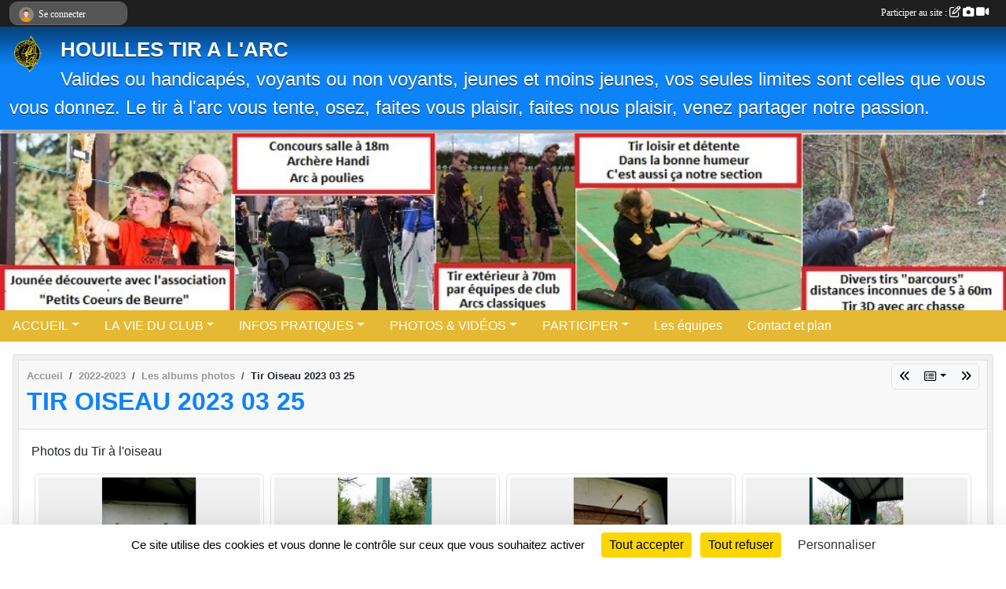

--- FILE ---
content_type: text/html; charset=UTF-8
request_url: https://www.sohouillestiralarc.com/saison-2022-2023/photos-du-club/tir-oiseau-2023-03-25-342964
body_size: 8382
content:
<!DOCTYPE html>
<html lang="fr" class="Arial uppercasable">
<head>
    <base href="https://www.sohouillestiralarc.com/">
    <meta charset="utf-8">
    <meta http-equiv="Content-Type" content="text/html; charset=utf-8">
    <title>Tir Oiseau 2023 03 25 - HOUILLES TIR A L&#039;ARC</title>
    <meta name="description" content="Photos du Tir à l&amp;#039;oiseau">
    <meta name="viewport" content="width=device-width, initial-scale=1, maximum-scale=1">
    <meta name="csrf-token" content="YWFu2o6aIfjs3uxJ8lTrRgoUIy5M7cF8luw0S66s">
    <meta name="apple-itunes-app" content="app-id=890452369">

    <link rel="shortcut icon" type="image/png" href="/media/uploaded/sites/16903/association/5e53fc1cc3922_logo.png">    
    <link rel="apple-touch-icon" sizes="152x152" href="/mu-152/16903/association/5e53fc1cc3922_logo.png">
    <link rel="apple-touch-icon" sizes="180x180" href="/mu-180/16903/association/5e53fc1cc3922_logo.png">
    <link rel="apple-touch-icon" sizes="167x167" href="/mu-167/16903/association/5e53fc1cc3922_logo.png">
    <meta name="msapplication-TileImage" content="/mu-180/16903/association/5e53fc1cc3922_logo.png">


    <link rel="manifest" href="/manifest.json">
    <meta name="apple-mobile-web-app-title" content="HOUILLES TIR A L&#039;ARC">

 
    <meta property="og:image" content="https://www.sohouillestiralarc.com/media/uploaded/sites/16903/albumphoto/64201141cd519_01LaCible.JPG">
    <meta property="og:title" content="Tir Oiseau 2023 03 25">
    <meta property="og:url" content="https://www.sohouillestiralarc.com/saison-2022-2023/photos-du-club/tir-oiseau-2023-03-25-342964">
    <meta property="og:description" content="Photos du Tir à l&amp;#039;oiseau">


    <link rel="alternate" type="application/rss+xml" title="HOUILLES TIR A L&#039;ARC - Les news" href="/rss/news">
    <link rel="alternate" type="application/rss+xml" title="HOUILLES TIR A L&#039;ARC - Les évènements" href="/rss/evenement">


<link type="text/css" rel="stylesheet" href="css/bootstrap.5.3.2/bootstrap.min.css">

<link type="text/css" rel="stylesheet" href="css/fontawesome-free-6.5.1-web/css/all.min.css">

<link type="text/css" rel="stylesheet" href="css/barre-noire.css">

<link type="text/css" rel="stylesheet" href="css/common.css">

<link type="text/css" rel="stylesheet" href="css/design-1.css">

<link type="text/css" rel="stylesheet" href="js/fancybox.5.0.36/fancybox.css">

<link type="text/css" rel="stylesheet" href="fonts/icons.css">

    <script src="js/bootstrap.5.3.2/bootstrap.bundle.min.js?tm=1736255796"></script>
    <script src="js/jquery-3.7.1.min.js?tm=1736255796"></script>
    <script src="js/advert.js?tm=1736255796"></script>

     <script src="/tarteaucitron/tarteaucitron.js"></script>
    <script src="/tarteaucitron/tarteaucitron-services.js"></script>
    <script>
        tarteaucitron.init({
            "privacyUrl": "", /* Privacy policy url */

            "hashtag": "#tarteaucitron", /* Open the panel with this hashtag */
            "cookieName": "tarteaucitron", /* Cookie name */

            "orientation": "bottom", //  "middle", /* Banner position (top - bottom) */

            "showAlertSmall": false, /* Show the small banner on bottom right */
            "cookieslist": false, /* Show the cookie list */

            "showIcon": false, /* Show cookie icon to manage cookies */
            "iconPosition": "BottomRight", /* BottomRight, BottomLeft, TopRight and TopLeft */

            "adblocker": false, /* Show a Warning if an adblocker is detected */

            "DenyAllCta" : true, /* Show the deny all button */
            "AcceptAllCta" : true, /* Show the accept all button when highPrivacy on */
            "highPrivacy": true, /* HIGHLY RECOMMANDED Disable auto consent */

            "handleBrowserDNTRequest": false, /* If Do Not Track == 1, disallow all */

            "removeCredit": true, /* Remove credit link */
            "moreInfoLink": true, /* Show more info link */
            "useExternalCss": false, /* If false, the tarteaucitron.css file will be loaded */

            "readmoreLink": "", /* Change the default readmore link */

            "mandatory": true, /* Show a message about mandatory cookies */
        });
        
    </script> 
</head>
<body class="colonne_widget_double albumsphotos_detail_du-club bg-type-none no-orientation fixed-footer users-rounded filters-select is-couleur1-lumineuse is-couleur2-lumineuse footer-with-partenaires"  style="--color1: rgb(12, 131, 248);--color2: rgb(230, 185, 53);--color1-light: rgba(12, 131, 248,0.05);--color1-declined: rgb(0,99,216);--color2-declined: rgb(198,153,21);--title-color: rgb(255, 255, 255);--color1-bkg-texte1: rgb(0,0,88);--color1-bkg-texte2: rgb(70,25,0);--background-color: rgb(255, 255, 255);--logo-size: 50px;--title-px: 60;--title-size: 2em;--slogan-size: 1.5em;--title-size-coef1: 0,41666666666667;--title-size-coef2: 10;--color1r: 12;--color1g: 131;--color1b: 248;--max-width: 1400px;--bandeau-w: 100%;--bandeau-h: auto;--bandeau-x: 0px;--bandeau-y: 0px;--bandeau-max-height: 245.614px;" >
        <div id="wrap">
    <div id="a2hs" class="bg-dark d-sm-none">
    <div class="container-fluid py-3 maxwidth">
        <div class="row">
            <div class="col-6 text-white">
                <img src="/images/common/mobile-app.png" class="img-thumbnail" style="max-width:30px">
                sportsregions
            </div>
            <div class="col-6 text-end">
                <a href="https://play.google.com/store/apps/details?id=com.initiatives.sportsregions&hl=fr_FR" class="btn btn-sm btn-success">Installer</a>
            </div>
        </div>
    </div>
</div>    <header id="header">
        <div class="fond">
            <div id="degrade"></div>
            <div class="container-fluid maxwidth">
                <div class="row">
                    <div class="col" id="logo">
                    
                            <a id="image_logo" href="https://www.sohouillestiralarc.com" rel="home"><img src="/media/uploaded/sites/16903/association/5e53fc1cc3922_logo.png" alt="Logo"></a>
                            
                        <div>
                                <p class="longueur_2"><a href="https://www.sohouillestiralarc.com" rel="home">HOUILLES TIR A L&#039;ARC</a></p>
      
                            <span class="slogan">Valides ou handicapés, voyants ou non voyants, jeunes et moins jeunes, vos seules limites sont celles que vous vous donnez. Le tir à l&#039;arc vous tente, osez, faites vous plaisir, faites nous plaisir, venez partager notre passion.</span>
                        </div>
                    </div>
                </div>
            </div>
        </div>
        
            <section class="container-fluid px-0 maxwidth">
            <div class="row g-0">
                <div class="bandeau col" id="conteneur_bandeau">
                    <a href="https://archersohouilles.sportsregions.fr/documents/Infos-pratiques-237425"  rel="home nofollow"  >
                        <img id="image_bandeau" src="/media/uploaded/sites/16903/bandeau/61f12303e0002_bandeauflout2.jpg" alt="Bandeau">
                    </a>
                </div>
            </div>
        </section>
            
            
        <section class="container-fluid px-0 maxwidth">
            <div class="row g-0">
                <div class="col">
                    <nav id="mainmenu" class="allow2lines">
                        <ul class="nav nav-pills">
            
    <li class="nav-item dropdown" id="menu_498736">
        <button class="nav-link dropdown-toggle " data-bs-toggle="dropdown" role="button" aria-haspopup="true" aria-expanded="false">ACCUEIL</button>
        <div class="dropdown-menu">
                            <a class="dropdown-item" href="https://www.sohouillestiralarc.com" id="menu_498737">ACCUEIL</a>
                            <a class="dropdown-item" href="https://www.sohouillestiralarc.com/ffta/epreuves" id="menu_693446">Épreuves FFTA</a>
                    </div>
    </li>
            
    <li class="nav-item dropdown" id="menu_498738">
        <button class="nav-link dropdown-toggle " data-bs-toggle="dropdown" role="button" aria-haspopup="true" aria-expanded="false">LA VIE DU CLUB</button>
        <div class="dropdown-menu">
                            <a class="dropdown-item" href="https://www.sohouillestiralarc.com/evenements" id="menu_498739">Évènements</a>
                            <a class="dropdown-item" href="https://www.sohouillestiralarc.com/resultats" id="menu_498740">Résultats</a>
                            <a class="dropdown-item" href="/en-savoir-plus/rencontres-amicales-101286" id="menu_499633">Rencontres amicales</a>
                            <a class="dropdown-item" href="https://www.sohouillestiralarc.com/actualites-du-club" id="menu_498741">Les News</a>
                    </div>
    </li>
            
    <li class="nav-item dropdown" id="menu_498742">
        <button class="nav-link dropdown-toggle " data-bs-toggle="dropdown" role="button" aria-haspopup="true" aria-expanded="false">INFOS PRATIQUES</button>
        <div class="dropdown-menu">
                            <a class="dropdown-item" href="/en-savoir-plus/inscriptions-101263" id="menu_499532">Inscriptions</a>
                            <a class="dropdown-item" href="/en-savoir-plus/lieux-dentrainement-101264" id="menu_499534">Lieux d&#039;entraînement</a>
                            <a class="dropdown-item" href="https://www.sohouillestiralarc.com/organigramme-du-club" id="menu_498744">Organigramme</a>
                            <a class="dropdown-item" href="/en-savoir-plus/histoire-de-la-section-101259" id="menu_499528">Histoire de la section</a>
                            <a class="dropdown-item" href="https://www.sohouillestiralarc.com/documents" id="menu_498743">Documents</a>
                    </div>
    </li>
            
    <li class="nav-item dropdown" id="menu_498745">
        <button class="nav-link dropdown-toggle " data-bs-toggle="dropdown" role="button" aria-haspopup="true" aria-expanded="false">PHOTOS &amp; VIDÉOS</button>
        <div class="dropdown-menu">
                            <a class="dropdown-item" href="https://www.sohouillestiralarc.com/videos-du-club" id="menu_498746">Vidéos</a>
                            <a class="dropdown-item" href="https://www.sohouillestiralarc.com/photos-du-club" id="menu_498747">Photos</a>
                    </div>
    </li>
            
    <li class="nav-item dropdown" id="menu_498748">
        <button class="nav-link dropdown-toggle " data-bs-toggle="dropdown" role="button" aria-haspopup="true" aria-expanded="false">PARTICIPER</button>
        <div class="dropdown-menu">
                            <a class="dropdown-item" href="https://www.sohouillestiralarc.com/newsletters" id="menu_498749">Newsletter</a>
                            <a class="dropdown-item" href="https://www.sohouillestiralarc.com/partenaires" id="menu_498750">Partenaires</a>
                            <a class="dropdown-item" href="https://www.sohouillestiralarc.com/livre-d-or" id="menu_498751">Livre d&#039;or</a>
                            <a class="dropdown-item" href="https://www.sohouillestiralarc.com/forum" id="menu_498752">Forum</a>
                    </div>
    </li>
            
    <li class="nav-item" id="menu_498753">
        <a class="nav-link " href="https://www.sohouillestiralarc.com/equipes">Les équipes</a>
    </li>
            
    <li class="nav-item" id="menu_498755">
        <a class="nav-link " href="https://www.sohouillestiralarc.com/contactez-nous">Contact et plan</a>
    </li>
</ul>
<form action="#" method="post">
    <select class="form-control form-select" id="navigation-select" name="navigation-select">
        <option value="">Navigation</option>
    </select>
</form>                    </nav>
                </div>
            </div>
        </section>
    </header>
        <div class="container-fluid px-0 px-sm-3 px-xxl-0 pb-5 maxwidth   is_detail   " id="contenu">
                
<div class="row">
    <div class="col-lg-12" id="main-column">
    <section id="main">
        <div class="inner">
            <header id="content-header">
                        <nav aria-label="breadcrumb">
        <ol class="breadcrumb" itemscope itemtype="https://schema.org/BreadcrumbList">
                            <li class="breadcrumb-item " itemprop="itemListElement" itemscope itemtype="https://schema.org/ListItem"><meta itemprop="position" content="1"><a href="https://www.sohouillestiralarc.com" itemprop="item"><span itemprop="name">Accueil</span></a></li>
                            <li class="breadcrumb-item  interval " itemprop="itemListElement" itemscope itemtype="https://schema.org/ListItem"><meta itemprop="position" content="2"><a href="/saison-2022-2023" itemprop="item"><span itemprop="name">2022-2023</span></a></li>
                            <li class="breadcrumb-item  interval " itemprop="itemListElement" itemscope itemtype="https://schema.org/ListItem"><meta itemprop="position" content="3"><a href="https://www.sohouillestiralarc.com/saison-2022-2023/photos-du-club" itemprop="item"><span itemprop="name">Les albums photos</span></a></li>
                            <li class="breadcrumb-item " itemprop="itemListElement" itemscope itemtype="https://schema.org/ListItem"><meta itemprop="position" content="4"><span itemprop="name">Tir Oiseau 2023 03 25</span></li>
                    </ol>
    </nav>
        <div id="siblings-btns" class="btn-group">
                    <a class="btn btn-sm btn-light previous" href="/saison-2022-2023/photos-du-club/tournoi-des-mixtes-exterieur-344071" title="Tournoi des mixtes extérieur"><i class="fa-solid fa-angles-left"></i></a>
                            <div class="btn-group" role="group">
                <button class="btn btn-sm btn-light dropdown-toggle" data-bs-toggle="dropdown" aria-expanded="false" title="Tous les albums photos"><i class="fa-regular fa-rectangle-list"></i></button>
                <ul class="dropdown-menu dropdown-menu-end">
                                            <li><a class="dropdown-item " href="/saison-2022-2023/photos-du-club/journee-decouverte-354012">Journée decouverte</a></li>
                                            <li><a class="dropdown-item " href="/saison-2022-2023/photos-du-club/pompon-juin-2023-352971">Pompon juin 2023</a></li>
                                            <li><a class="dropdown-item " href="/saison-2022-2023/photos-du-club/cd-tae-dn-352378">CD TAE DN</a></li>
                                            <li><a class="dropdown-item " href="/saison-2022-2023/photos-du-club/3d-magny-le-hameau-351866">3D Magny le Hameau </a></li>
                                            <li><a class="dropdown-item " href="/saison-2022-2023/photos-du-club/les-essarts-debutants-351729">Les Essarts debutants</a></li>
                                            <li><a class="dropdown-item " href="/saison-2022-2023/photos-du-club/cd-tae-di-2023-351723">CD TAE DI 2023</a></li>
                                            <li><a class="dropdown-item " href="/saison-2022-2023/photos-du-club/3d-magny-le-hameau-351722">3D Magny le Hameau </a></li>
                                            <li><a class="dropdown-item " href="/saison-2022-2023/photos-du-club/gennevilliers-debutants-350769">Gennevilliers debutants</a></li>
                                            <li><a class="dropdown-item " href="/saison-2022-2023/photos-du-club/bouquet-provincial-2023-348909">Bouquet provincial 2023</a></li>
                                            <li><a class="dropdown-item " href="/saison-2022-2023/photos-du-club/tournoi-des-mixtes-exterieur-344071">Tournoi des mixtes extérieur</a></li>
                                            <li><a class="dropdown-item  active " href="/saison-2022-2023/photos-du-club/tir-oiseau-2023-03-25-342964">Tir Oiseau 2023 03 25</a></li>
                                            <li><a class="dropdown-item " href="/saison-2022-2023/photos-du-club/asnieres-2023-342442">Asnières 2023</a></li>
                                            <li><a class="dropdown-item " href="/saison-2022-2023/photos-du-club/retour-du-roy-339167">Retour du Roy</a></li>
                                            <li><a class="dropdown-item " href="/saison-2022-2023/photos-du-club/ciblerie-338374">ciblerie</a></li>
                                            <li><a class="dropdown-item " href="/saison-2022-2023/photos-du-club/trophee-des-mixtes-338262">Trophée des Mixtes</a></li>
                                            <li><a class="dropdown-item " href="/saison-2022-2023/photos-du-club/coignieres-debutants-337864">Coignières débutants</a></li>
                                            <li><a class="dropdown-item " href="/saison-2022-2023/photos-du-club/rambouillet-debutants-336343">Rambouillet débutants</a></li>
                                            <li><a class="dropdown-item " href="/saison-2022-2023/photos-du-club/2023-01-21-cd-salle-336042">2023-01-21 CD Salle</a></li>
                                            <li><a class="dropdown-item " href="/saison-2022-2023/photos-du-club/saint-sebastien-2023-335808">Saint Sébastien 2023</a></li>
                                            <li><a class="dropdown-item " href="/saison-2022-2023/photos-du-club/3d-indoor-l-hay-les-roses-335730">3D indoor l hay les roses</a></li>
                                    </ul>
            </div>
                            <a class="btn btn-sm btn-light next" href="/saison-2022-2023/photos-du-club/asnieres-2023-342442" title="Asnières 2023"><i class="fa-solid fa-angles-right"></i></a>
            </div>
                    <h1 ><span>Tir Oiseau 2023 03 25</span></h1>
                                        <hr class="leon">
</header>            <div class="content">
                                <div class="content  ">
                                        <section class="detail album-photos">
                        <div class="container-fluid px-0">
    <div class="row">
        <div class="col-12">
<p class="infos-publications">
        Publié
                    le <time datetime="2023-03-26T11:34:36+0200">26 mars 2023</time>
                                            par SYLVAIN SANSOUS
                        </p>
        </div>
    </div>
    <div class="row">
        <div class="col-12">
        </div>
    </div>
    <div class="row">
        <div class="col-12">
<section id="main-content">
        <p>Photos du Tir à l'oiseau</p>

</section>
        </div>
    </div>

                        <div class="row section-in-detail">
                <div class="col-12">
                    <section >
                                                                            <section class="liste photos">
    <div class="container-fluid">
        <div class="row level3">
                                                
                    <div class="col-6 col-sm-4 col-xl-3 px-1 pb-2 text-center">
    <a data-fancybox="images" data-caption="" href="/media/uploaded/sites/16903/albumphoto/64201141cd519_01LaCible.JPG">
        <img class="img-thumbnail" itemprop="image" src="/media/uploaded/sites/16903/albumphoto/crop_64201141cd519_01LaCible.JPG" alt="" data-bs-toggle="tooltip" data-bs-placement="bottom" aria-label="" data-bs-original-title="">
    </a>
</div>                                                                
                    <div class="col-6 col-sm-4 col-xl-3 px-1 pb-2 text-center">
    <a data-fancybox="images" data-caption="" href="/media/uploaded/sites/16903/albumphoto/64201142eeec4_02HonneurCibleArnaud.JPG">
        <img class="img-thumbnail" itemprop="image" src="/media/uploaded/sites/16903/albumphoto/crop_64201142eeec4_02HonneurCibleArnaud.JPG" alt="" data-bs-toggle="tooltip" data-bs-placement="bottom" aria-label="" data-bs-original-title="">
    </a>
</div>                                                                
                    <div class="col-6 col-sm-4 col-xl-3 px-1 pb-2 text-center">
    <a data-fancybox="images" data-caption="" href="/media/uploaded/sites/16903/albumphoto/6420114430900_02HonneurCibleResultat.JPG">
        <img class="img-thumbnail" itemprop="image" src="/media/uploaded/sites/16903/albumphoto/crop_6420114430900_02HonneurCibleResultat.JPG" alt="" data-bs-toggle="tooltip" data-bs-placement="bottom" aria-label="" data-bs-original-title="">
    </a>
</div>                                                                
                    <div class="col-6 col-sm-4 col-xl-3 px-1 pb-2 text-center">
    <a data-fancybox="images" data-caption="" href="/media/uploaded/sites/16903/albumphoto/642011454f062_02HonneurCibleYanis.JPG">
        <img class="img-thumbnail" itemprop="image" src="/media/uploaded/sites/16903/albumphoto/crop_642011454f062_02HonneurCibleYanis.JPG" alt="" data-bs-toggle="tooltip" data-bs-placement="bottom" aria-label="" data-bs-original-title="">
    </a>
</div>                                                                
                    <div class="col-6 col-sm-4 col-xl-3 px-1 pb-2 text-center">
    <a data-fancybox="images" data-caption="" href="/media/uploaded/sites/16903/albumphoto/642011464cffe_03CibleNeuve.JPG">
        <img class="img-thumbnail" itemprop="image" src="/media/uploaded/sites/16903/albumphoto/crop_642011464cffe_03CibleNeuve.JPG" alt="" data-bs-toggle="tooltip" data-bs-placement="bottom" aria-label="" data-bs-original-title="">
    </a>
</div>                                                                
                    <div class="col-6 col-sm-4 col-xl-3 px-1 pb-2 text-center">
    <a data-fancybox="images" data-caption="" href="/media/uploaded/sites/16903/albumphoto/64201149acbab_04OrdreTir011rz.jpg">
        <img class="img-thumbnail" itemprop="image" src="/media/uploaded/sites/16903/albumphoto/crop_64201149acbab_04OrdreTir011rz.jpg" alt="" data-bs-toggle="tooltip" data-bs-placement="bottom" aria-label="" data-bs-original-title="">
    </a>
</div>                                                                
                    <div class="col-6 col-sm-4 col-xl-3 px-1 pb-2 text-center">
    <a data-fancybox="images" data-caption="" href="/media/uploaded/sites/16903/albumphoto/6420114be2792_04OrdreTir021rz.jpg">
        <img class="img-thumbnail" itemprop="image" src="/media/uploaded/sites/16903/albumphoto/crop_6420114be2792_04OrdreTir021rz.jpg" alt="" data-bs-toggle="tooltip" data-bs-placement="bottom" aria-label="" data-bs-original-title="">
    </a>
</div>                                                                
                    <div class="col-6 col-sm-4 col-xl-3 px-1 pb-2 text-center">
    <a data-fancybox="images" data-caption="" href="/media/uploaded/sites/16903/albumphoto/6420114e18dcd_04OrdreTir031rz.jpg">
        <img class="img-thumbnail" itemprop="image" src="/media/uploaded/sites/16903/albumphoto/crop_6420114e18dcd_04OrdreTir031rz.jpg" alt="" data-bs-toggle="tooltip" data-bs-placement="bottom" aria-label="" data-bs-original-title="">
    </a>
</div>                                                                
                    <div class="col-6 col-sm-4 col-xl-3 px-1 pb-2 text-center">
    <a data-fancybox="images" data-caption="" href="/media/uploaded/sites/16903/albumphoto/64201150515a4_04OrdreTir041rz.jpg">
        <img class="img-thumbnail" itemprop="image" src="/media/uploaded/sites/16903/albumphoto/crop_64201150515a4_04OrdreTir041rz.jpg" alt="" data-bs-toggle="tooltip" data-bs-placement="bottom" aria-label="" data-bs-original-title="">
    </a>
</div>                                                                
                    <div class="col-6 col-sm-4 col-xl-3 px-1 pb-2 text-center">
    <a data-fancybox="images" data-caption="" href="/media/uploaded/sites/16903/albumphoto/64201152992d0_04OrdreTir051rz.jpg">
        <img class="img-thumbnail" itemprop="image" src="/media/uploaded/sites/16903/albumphoto/crop_64201152992d0_04OrdreTir051rz.jpg" alt="" data-bs-toggle="tooltip" data-bs-placement="bottom" aria-label="" data-bs-original-title="">
    </a>
</div>                                                                
                    <div class="col-6 col-sm-4 col-xl-3 px-1 pb-2 text-center">
    <a data-fancybox="images" data-caption="" href="/media/uploaded/sites/16903/albumphoto/64201155773cd_04OrdreTir06rz.jpg">
        <img class="img-thumbnail" itemprop="image" src="/media/uploaded/sites/16903/albumphoto/crop_64201155773cd_04OrdreTir06rz.jpg" alt="" data-bs-toggle="tooltip" data-bs-placement="bottom" aria-label="" data-bs-original-title="">
    </a>
</div>                                                                
                    <div class="col-6 col-sm-4 col-xl-3 px-1 pb-2 text-center">
    <a data-fancybox="images" data-caption="" href="/media/uploaded/sites/16903/albumphoto/64201156a5d02_04OrdreTir071rz.jpg">
        <img class="img-thumbnail" itemprop="image" src="/media/uploaded/sites/16903/albumphoto/crop_64201156a5d02_04OrdreTir071rz.jpg" alt="" data-bs-toggle="tooltip" data-bs-placement="bottom" aria-label="" data-bs-original-title="">
    </a>
</div>                                                                
                    <div class="col-6 col-sm-4 col-xl-3 px-1 pb-2 text-center">
    <a data-fancybox="images" data-caption="" href="/media/uploaded/sites/16903/albumphoto/64201158cfc59_04OrdreTir081rz.jpg">
        <img class="img-thumbnail" itemprop="image" src="/media/uploaded/sites/16903/albumphoto/crop_64201158cfc59_04OrdreTir081rz.jpg" alt="" data-bs-toggle="tooltip" data-bs-placement="bottom" aria-label="" data-bs-original-title="">
    </a>
</div>                                                                
                    <div class="col-6 col-sm-4 col-xl-3 px-1 pb-2 text-center">
    <a data-fancybox="images" data-caption="" href="/media/uploaded/sites/16903/albumphoto/6420115ac96cc_04OrdreTir091rz.jpg">
        <img class="img-thumbnail" itemprop="image" src="/media/uploaded/sites/16903/albumphoto/crop_6420115ac96cc_04OrdreTir091rz.jpg" alt="" data-bs-toggle="tooltip" data-bs-placement="bottom" aria-label="" data-bs-original-title="">
    </a>
</div>                                                                
                    <div class="col-6 col-sm-4 col-xl-3 px-1 pb-2 text-center">
    <a data-fancybox="images" data-caption="" href="/media/uploaded/sites/16903/albumphoto/6420115d9daf4_04OrdreTir111rz.jpg">
        <img class="img-thumbnail" itemprop="image" src="/media/uploaded/sites/16903/albumphoto/crop_6420115d9daf4_04OrdreTir111rz.jpg" alt="" data-bs-toggle="tooltip" data-bs-placement="bottom" aria-label="" data-bs-original-title="">
    </a>
</div>                                                                
                    <div class="col-6 col-sm-4 col-xl-3 px-1 pb-2 text-center">
    <a data-fancybox="images" data-caption="" href="/media/uploaded/sites/16903/albumphoto/6420115f8ed16_04OrdreTir121brz.jpg">
        <img class="img-thumbnail" itemprop="image" src="/media/uploaded/sites/16903/albumphoto/crop_6420115f8ed16_04OrdreTir121brz.jpg" alt="" data-bs-toggle="tooltip" data-bs-placement="bottom" aria-label="" data-bs-original-title="">
    </a>
</div>                                                                
                    <div class="col-6 col-sm-4 col-xl-3 px-1 pb-2 text-center">
    <a data-fancybox="images" data-caption="" href="/media/uploaded/sites/16903/albumphoto/64201160bc377_04OrdreTir121rz.jpg">
        <img class="img-thumbnail" itemprop="image" src="/media/uploaded/sites/16903/albumphoto/crop_64201160bc377_04OrdreTir121rz.jpg" alt="" data-bs-toggle="tooltip" data-bs-placement="bottom" aria-label="" data-bs-original-title="">
    </a>
</div>                                                                
                    <div class="col-6 col-sm-4 col-xl-3 px-1 pb-2 text-center">
    <a data-fancybox="images" data-caption="" href="/media/uploaded/sites/16903/albumphoto/64201162f02a1_04OrdreTir131rz.jpg">
        <img class="img-thumbnail" itemprop="image" src="/media/uploaded/sites/16903/albumphoto/crop_64201162f02a1_04OrdreTir131rz.jpg" alt="" data-bs-toggle="tooltip" data-bs-placement="bottom" aria-label="" data-bs-original-title="">
    </a>
</div>                                                                
                    <div class="col-6 col-sm-4 col-xl-3 px-1 pb-2 text-center">
    <a data-fancybox="images" data-caption="" href="/media/uploaded/sites/16903/albumphoto/64201165177a5_05Resultat1rz.jpg">
        <img class="img-thumbnail" itemprop="image" src="/media/uploaded/sites/16903/albumphoto/crop_64201165177a5_05Resultat1rz.jpg" alt="" data-bs-toggle="tooltip" data-bs-placement="bottom" aria-label="" data-bs-original-title="">
    </a>
</div>                                                                
                    <div class="col-6 col-sm-4 col-xl-3 px-1 pb-2 text-center">
    <a data-fancybox="images" data-caption="" href="/media/uploaded/sites/16903/albumphoto/64201166440a6_05Resultat5rz.jpg">
        <img class="img-thumbnail" itemprop="image" src="/media/uploaded/sites/16903/albumphoto/crop_64201166440a6_05Resultat5rz.jpg" alt="" data-bs-toggle="tooltip" data-bs-placement="bottom" aria-label="" data-bs-original-title="">
    </a>
</div>                                                                
                    <div class="col-6 col-sm-4 col-xl-3 px-1 pb-2 text-center">
    <a data-fancybox="images" data-caption="" href="/media/uploaded/sites/16903/albumphoto/64201167377d3_05ResultatNrz.jpg">
        <img class="img-thumbnail" itemprop="image" src="/media/uploaded/sites/16903/albumphoto/crop_64201167377d3_05ResultatNrz.jpg" alt="" data-bs-toggle="tooltip" data-bs-placement="bottom" aria-label="" data-bs-original-title="">
    </a>
</div>                                                                
                    <div class="col-6 col-sm-4 col-xl-3 px-1 pb-2 text-center">
    <a data-fancybox="images" data-caption="" href="/media/uploaded/sites/16903/albumphoto/6420116819554_06Roytelet1rz.jpg">
        <img class="img-thumbnail" itemprop="image" src="/media/uploaded/sites/16903/albumphoto/crop_6420116819554_06Roytelet1rz.jpg" alt="" data-bs-toggle="tooltip" data-bs-placement="bottom" aria-label="" data-bs-original-title="">
    </a>
</div>                                                                
                    <div class="col-6 col-sm-4 col-xl-3 px-1 pb-2 text-center">
    <a data-fancybox="images" data-caption="" href="/media/uploaded/sites/16903/albumphoto/642011690610c_06Roytelet2rz.jpg">
        <img class="img-thumbnail" itemprop="image" src="/media/uploaded/sites/16903/albumphoto/crop_642011690610c_06Roytelet2rz.jpg" alt="" data-bs-toggle="tooltip" data-bs-placement="bottom" aria-label="" data-bs-original-title="">
    </a>
</div>                                                                
                    <div class="col-6 col-sm-4 col-xl-3 px-1 pb-2 text-center">
    <a data-fancybox="images" data-caption="" href="/media/uploaded/sites/16903/albumphoto/6420116a11682_06Roytelet3rz.jpg">
        <img class="img-thumbnail" itemprop="image" src="/media/uploaded/sites/16903/albumphoto/crop_6420116a11682_06Roytelet3rz.jpg" alt="" data-bs-toggle="tooltip" data-bs-placement="bottom" aria-label="" data-bs-original-title="">
    </a>
</div>                                                                
                    <div class="col-6 col-sm-4 col-xl-3 px-1 pb-2 text-center">
    <a data-fancybox="images" data-caption="" href="/media/uploaded/sites/16903/albumphoto/6420116ad9e2c_07Roy1rz.jpg">
        <img class="img-thumbnail" itemprop="image" src="/media/uploaded/sites/16903/albumphoto/crop_6420116ad9e2c_07Roy1rz.jpg" alt="" data-bs-toggle="tooltip" data-bs-placement="bottom" aria-label="" data-bs-original-title="">
    </a>
</div>                                                                
                    <div class="col-6 col-sm-4 col-xl-3 px-1 pb-2 text-center">
    <a data-fancybox="images" data-caption="" href="/media/uploaded/sites/16903/albumphoto/6420116bcdd54_07Roy2rz.jpg">
        <img class="img-thumbnail" itemprop="image" src="/media/uploaded/sites/16903/albumphoto/crop_6420116bcdd54_07Roy2rz.jpg" alt="" data-bs-toggle="tooltip" data-bs-placement="bottom" aria-label="" data-bs-original-title="">
    </a>
</div>                                                                
                    <div class="col-6 col-sm-4 col-xl-3 px-1 pb-2 text-center">
    <a data-fancybox="images" data-caption="" href="/media/uploaded/sites/16903/albumphoto/6420116c8589b_07Roy3rz.jpg">
        <img class="img-thumbnail" itemprop="image" src="/media/uploaded/sites/16903/albumphoto/crop_6420116c8589b_07Roy3rz.jpg" alt="" data-bs-toggle="tooltip" data-bs-placement="bottom" aria-label="" data-bs-original-title="">
    </a>
</div>                                                                
                    <div class="col-6 col-sm-4 col-xl-3 px-1 pb-2 text-center">
    <a data-fancybox="images" data-caption="" href="/media/uploaded/sites/16903/albumphoto/6420116fa779d_08GroupeArchers.JPG">
        <img class="img-thumbnail" itemprop="image" src="/media/uploaded/sites/16903/albumphoto/crop_6420116fa779d_08GroupeArchers.JPG" alt="" data-bs-toggle="tooltip" data-bs-placement="bottom" aria-label="" data-bs-original-title="">
    </a>
</div>                                                                
                    <div class="col-6 col-sm-4 col-xl-3 px-1 pb-2 text-center">
    <a data-fancybox="images" data-caption="" href="/media/uploaded/sites/16903/albumphoto/642049b37be44_RoiteletetRoy2023.jpg">
        <img class="img-thumbnail" itemprop="image" src="/media/uploaded/sites/16903/albumphoto/crop_642049b37be44_RoiteletetRoy2023.jpg" alt="" data-bs-toggle="tooltip" data-bs-placement="bottom" aria-label="" data-bs-original-title="">
    </a>
</div>                                    </div>
    </div>
</section>                        
                    </section>
                </div>
            </div>
            
    
    <div class="row">
        <div class="col-12">
            <div id="partage" class="mt-3">
    <h2>Partager sur</h2>
    <div class="partage_block">
        <span class="partage-reseaux-sociaux">
                        <a class="button_commentaire" href="/saison-2022-2023/photos-du-club/tir-oiseau-2023-03-25-342964#commentaires"><span class="at-icon-wrapper"><svg xmlns="http://www.w3.org/2000/svg" xmlns:xlink="https://www.w3.org/1999/xlink" viewBox="0 0 612 792"  class="at-icon at-icon-facebook" title="Commentaires" alt="Commentaires"><g><path d="M496.679,90H115.224C58.686,90,12.428,136.289,12.428,192.827v236.791c0,56.571,46.256,102.86,102.796,102.86h21.271 l-58.044,149.5c-2.434,6.311-0.288,13.455,5.285,17.331c2.531,1.824,5.479,2.69,8.394,2.69c3.46,0,6.919-1.249,9.674-3.62 c0,0,187.716-165.165,188.292-165.935h206.617c56.604,0,102.859-46.288,102.859-102.859V192.827 C599.539,136.289,553.314,90,496.679,90z M490.882,389.353H114.231v-43.438h376.682v43.438H490.882z M490.882,269.835H114.231 v-43.438h376.682v43.438H490.882z"></g></svg></span><em class="titre">
                                    commenter
                            </em></a>
                                    <button type="button" url="https://www.sohouillestiralarc.com/saison-2022-2023/photos-du-club/tir-oiseau-2023-03-25-342964" text="Tir Oiseau 2023 03 25" class="partage-facebook facebookShare" title="Partager sur Facebook">
                <span class="at-icon-wrapper"><svg xmlns="http://www.w3.org/2000/svg" xmlns:xlink="https://www.w3.org/1999/xlink" viewBox="0 0 32 32" class="at-icon at-icon-facebook" title="Facebook" alt="Facebook"><g><path d="M21 6.144C20.656 6.096 19.472 6 18.097 6c-2.877 0-4.85 1.66-4.85 4.7v2.62H10v3.557h3.247V26h3.895v-9.123h3.234l.497-3.557h-3.73v-2.272c0-1.022.292-1.73 1.858-1.73h2V6.143z" fill-rule="evenodd"/></g></svg></span><em class="titre">Facebook</em>
            </button>
            <button type="button" url="https://www.sohouillestiralarc.com/saison-2022-2023/photos-du-club/tir-oiseau-2023-03-25-342964" text="Tir Oiseau 2023 03 25" class="partage-twitter twitterShare" title="Partager sur X">
                <span class="at-icon-wrapper"><svg viewBox="0 0 300 271" xmlns="http://www.w3.org/2000/svg" xmlns:xlink="https://www.w3.org/1999/xlink"  class="at-icon at-icon-twitter" title="Twitter" alt="Twitter"><path d="m236 0h46l-101 115 118 156h-92.6l-72.5-94.8-83 94.8h-46l107-123-113-148h94.9l65.5 86.6zm-16.1 244h25.5l-165-218h-27.4z"/></svg></span><em class="titre">Twitter</em>
            </button>
        </span>
    </div>
</div>        </div>
    </div>
</div>                    </section>
                                    </div>
            </div>
            <footer id="content-footer">
            <div class="container-fluid px-0">
                <div class="row">
                                            <div class="col back-link">
                            <a href="https://www.sohouillestiralarc.com/saison-2022-2023/photos-du-club">Voir tous les albums photos</a>
                        </div>
                                                                <div class="col">
                            <span class="auteur">
                                                                    <span>
                                        Publié
                                                                                    le <time datetime="2023-03-26T11:34:36+0200">26 mars 2023</time>
                                                                            
                                                                                    <hr>
                                        
                                                                                    par
                                                                                            <em>SYLVAIN SANSOUS</em>
                                                                                                                        </span>
                                                                                                                        <img class="user-illustration img-fluid" src="/images/common/boxed-item-membre.svg" alt="">
                                                                                                                                        </span>
                        </div>
                                    </div>
            </div>
        </footer>
            </div>
    </section>

            <section class="secondary">
            <div class="inner">
                <header>
    <h2 class="secondary-content"><span >Commentez l'album</span></h2>
</header>
                <div class="content">
                    <div class="container-fluid px-0">
                        <div class="row">
    <div class="col-12">
        <link href="js/summernote-0.9.0-dist/summernote-bs5.css" rel="stylesheet">
        <script src="js/summernote-0.9.0-dist/summernote-bs5.js"></script>
        <script src="js/summernote-0.9.0-dist/lang/summernote-fr-FR.js"></script>
        <section id="commentaires" class="module">
            <div class="content">
                <a name="commentaires"></a>
                                    <a name="end"></a>
                    <div class="alert alert-success" role="alert">
            <a href="javascript:void(0)" class="log_me_in alert-link">Connectez-vous</a> pour pouvoir participer aux commentaires.
        </div>
                                    <div id="messages_commentaires_container">
                    <div id="messages_commentaires" class="liste" rel="https://www.sohouillestiralarc.com/forum/4231076">
                          
                    </div>
                </div>
                            </div>
        </section>
    </div>
</div>                    </div>
                </div>
            </div>
        </section>
     
    </div>
</div>
    </div>
</div><footer id="footer"  class="with-partenaires" >
    <div class="container maxwidth">
        <div class="row partenaires">
        <div class="col-12 px-0">
            <div class="container-fluid">
                <div class="d-none d-sm-flex row background">
                    <div class="col">
                                                <h2>Les partenaires du club</h2>
                    </div>
                </div>
                <div class="d-none d-sm-flex row background pb-2 justify-content-center ">
                                        <div class="col-2 col-md-1 py-2 px-1 px-md-2 px-xl-3 part text-center ">
                        <a data-bs-toggle="tooltip" data-bs-placement="top" href="/partenaires/gomypartner-107328" title="GoMyPartner">
                                                            <img class="img-fluid border" src="/mub-120-120-f3f3f3/16903/partenaire/618a4403a6a88_Publication.png" alt="GoMyPartner">
                                                    </a>
                    </div>
                                        <div class="col-2 col-md-1 py-2 px-1 px-md-2 px-xl-3 part text-center  last ">
                        <a data-bs-toggle="tooltip" data-bs-placement="top" href="/partenaires/sportsregionsfr-92687" title="Sportsregions.fr">
                                                            <img class="img-fluid border" src="/mub-120-120-f3f3f3/16903/partenaire/sports-regions-logo.jpg" alt="Sportsregions.fr">
                                                    </a>
                    </div>
                                    </div>
            </div>
        </div>
    </div>
        <div class="row py-3">
            <div class="col-md-3 col-lg-3 col-xl-3 col-xxl-3 pt-3 pb-1 text-center">
                <nav id="copyright"><a href="https://www.sportsregions.fr/inscription" title="Création de site internet de club de Tir à l&#039;arc" rel="friend" class="tag_acces_outil_footer_01A"><strong>Sports<em>regions</em></strong></a></nav>                <div id="visites">
                    <i class="fa fa-bar-chart"></i>
                <span id="nb-visites">Chargement des </span> visites
    </div>
<div id="stats_analyser"></div>            </div>
            <div class="col-md-4 col-lg-4 col-xl-4 col-xxl-3 pt-3 pb-1 px-0 text-center">
                <div id="footer-apps">
            <a href="https://play.google.com/store/apps/details?id=com.initiatives.sportsregions&amp;hl=fr_FR"  title="Télécharger l'application Android dans le Play Store"><img src="/images/common/badge-playstore-fr.svg" alt="Télécharger l'application Android dans le play Store"></a>
                <a href="https://itunes.apple.com/fr/app/sportsregions/id890452369" title="Télécharger l'application iPhone dans l\'App Store"><img src="/images/common/badge-appstore-fr.svg" alt="Télécharger l'application iPhone dans l'App Store"></a>
    </div>            </div>
            <div class="col-md-5 col-lg-5 col-xl-4 col-xxl-5 pt-3 pb-1 text-center">
                <nav id="cookies">
    <ul>
        <li><a href="https://www.sportsregions.fr/charte-cookies" class="informations-legales">Charte cookies</a></li>
                <li><a href="javascript:void(0);" onclick="tarteaucitron.userInterface.openPanel();" class="informations-legales">Gestion des cookies</a></li>
            </ul>
</nav>                <nav id="legal">
    <ul>
        <li><a href="https://www.sohouillestiralarc.com/informations-legales" class="informations-legales">Informations légales</a></li>
        <li><a href="https://www.sportsregions.fr/signaler-un-contenu-inapproprie?k=285711409">Signaler un contenu inapproprié</a></li>
    </ul>
</nav>            </div>
            <div class="col-xl-1 col-xxl-1 text-center pt-3 pb-1 px-0 rss d-none d-xl-block">
                <div class="rss">
    <a href="https://www.sohouillestiralarc.com/rss/news" data-bs-toggle="tooltip" data-bs-placement="top" title="Flux rss des actualités"><i class="fa fa-rss"></i></a>
    <a href="https://www.sohouillestiralarc.com/rss/evenement" data-bs-toggle="tooltip" data-bs-placement="top" title="Flux rss des évènements"><i class="fa fa-rss"></i></a>
</div>            </div>
        </div>
    </div>
</footer>        <div id="log_bar">
    <div class="container-fluid maxwidth">
        <div class="row" id="barre_noire">
            <div class="col">
                <div id="informations_utilisateur" class="not-connected">
                    <div id="lien_user" class="hilight">
                        <a href="https://www.sohouillestiralarc.com/se-connecter" id="lien_user_lien">
                        <img id="avatar" class="img-fluid rounded-circle" src="/images/common/boxed-item-membre.svg" alt="avatar"><span class="label">Se connecter</span>
                        </a>
                    </div>
                    <input type="hidden" name="login_sv_email" value="">
                    <input type="hidden" name="login_sv_mode" value="">
                    <input type="hidden" name="login_sv_message" value="">
                    <div id="popup_login"><div id="popup_login_modal" class="modal fade" tabindex="-1" role="dialog" style="display:none"></div></div>
                </div>
            </div>
            <div class="col">
                <div id="participate">
                    <a href="https://www.sohouillestiralarc.com/se-connecter" title="Se connecter pour rédiger une news">
                        Participer au site :
                    
                        <i class="far fa-edit"></i>
        
                        <i class="fas fa-camera"></i>
        
                        <i class="fas fa-video"></i>
                    </a>
                </div>
                            </div>
        </div>
    </div>
</div>
<div id="mobile_login_bar">
    <div class="container-fluid maxwidth">
        <div class="row">
            <div class="col-7 text-right">
                Envie de participer ?
            </div>
            <div class="col-5 text-center">
                <a href="https://www.sohouillestiralarc.com/se-connecter" id="lien_user_lien_mobile" class="btn btn-sm btn-primary">Connexion</a>
            </div>
        </div>
    </div>
</div>        <div id="fb-root"></div>
    <div id="confirmPop" class="modal" style="display:none"></div>
    <div id="multi_modal" class="modal fade" tabindex="-1" role="dialog" style="display:none"></div>
    <script>
    var page_courante = "/saison-2022-2023/photos-du-club/tir-oiseau-2023-03-25-342964";
    var association_id = 16903;
    var auto_open_login = 0;
    var termes_recherche = "";
    var popup_login_mode = null;
    var popup_login_identifiant = null;
    var popup_login_autoopen = 0;
    </script>
        
        <script src="js/confirm-message-pop.js"></script>
    
        <script src="js/common.js"></script>
    
        <script src="js/design-1.js"></script>
    
        <script src="js/fancybox.5.0.36/fancybox.umd.js"></script>
    
        <script src="js/formulaire.js"></script>
    
        <script src="js/reservations.js"></script>
    
        <script src="js/controle-honorabilite.js"></script>
    
        <script src="js/login.js"></script>
         <script>
        (tarteaucitron.job = tarteaucitron.job || []).push("openstreetmap_sportsregions");
    
    (tarteaucitron.job = tarteaucitron.job || []).push("facebooklikebox");

    (tarteaucitron.job = tarteaucitron.job || []).push("dailymotion");

    (tarteaucitron.job = tarteaucitron.job || []).push("vimeo");

    (tarteaucitron.job = tarteaucitron.job || []).push("facebook_video_sportsregions");

    
    
    </script> </body>
</html>

--- FILE ---
content_type: text/html; charset=UTF-8
request_url: https://www.sohouillestiralarc.com/visites
body_size: 5
content:
21952